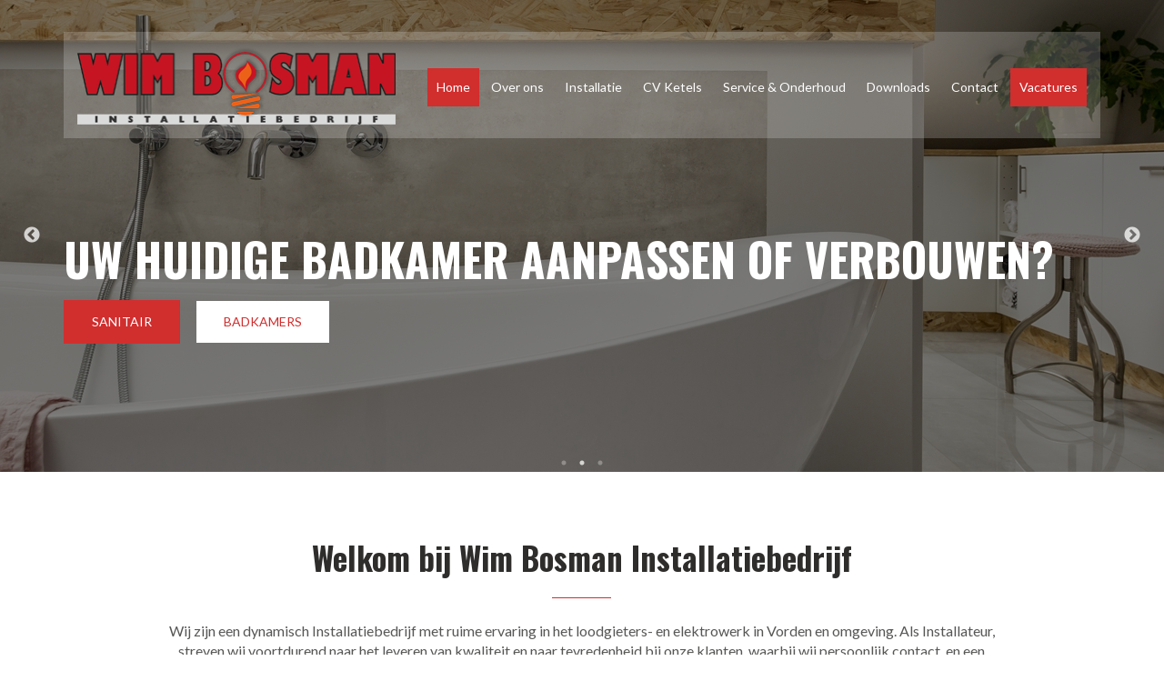

--- FILE ---
content_type: text/html; charset=utf-8
request_url: https://www.installatiebedrijfwimbosman.nl/
body_size: 4499
content:
<!DOCTYPE html>
<html lang="nl">
	<head>
<link rel="stylesheet" type="text/css" href="/cache/c33c61060239e78207b4c8ef5842d7a3d6777c1c5bddaddbe4f625e4ebdc56dac861bd2fe02429b77323d97caf0f092cb80656872a8411e7806eb073c90631dc.css" />
<script type="text/javascript" src="/cache/9bcde06dc341d8ebe3eb5579a143f7a0261eec31c62584d85c31d1f4cf0c37c723619067e8bfeaed0b429f3ec30536efe51859a859266f476c0aa38e7fb8d999.js"></script>
<meta name="robots" content="index, follow" />
<meta name="SKYPE_TOOLBAR" content="SKYPE_TOOLBAR_PARSER_COMPATIBLE" />
<title>Installatiebedrijf Wim Bosman Vorden | Uw totaalinstallateur in de buurt!</title>
<meta name="description" content="" />
<script type="text/javascript">j(document).ready(function () { j('.cms-editable').each(function() { var height = 20; j(this).find('.cms-block').each(function () { if(j(this).height()+parseInt(j(this).css('top')) > height) { height = j(this).height()+parseInt(j(this).css('top')); }}); j(this).css('min-height', height); }); });j.app.baseUrl = ""; j.app.baseTitle = "Installatiebedrijf Wim Bosman Vorden | Uw totaalinstallateur in de buurt!"; j.app.pageId = "1"; j.app.pageStatus = "active"; j.app.pageStyleId = "0"; j.app.pageLocked = true;</script><meta property="og:image" content="https://www.installatiebedrijfwimbosman.nl" />
<meta property="twitter:image" content="https://www.installatiebedrijfwimbosman.nl" />


		<!-- Google tag (gtag.js) -->
		
			<script async src="https://www.googletagmanager.com/gtag/js?id=G-MVJ95H35N8"></script>
			<script>
			window.dataLayer = window.dataLayer || [];
			function gtag(){dataLayer.push(arguments);}
			gtag('js', new Date());
			gtag('config', 'G-MVJ95H35N8');
			</script>
		
		<meta charset="UTF-8">
		<meta name="viewport" content="width=device-width, initial-scale=1.0, maximum-scale=1.0" />
		<link rel="shortcut icon" href="/theme/instal-theme/img/favicon.ico" type="image/x-icon">
		<link rel="icon" href="/theme/instal-theme/img/favicon.ico" type="image/x-icon">

		<script src="https://kit.fontawesome.com/068a99b28d.js"></script>

		<!-- FONTS -->
					<link href="https://fonts.googleapis.com/css?family=Lato:400,400i,500,500i,700,700i" rel="stylesheet">
							<link href="https://fonts.googleapis.com/css?family=Oswald:400,600,700" rel="stylesheet">
		
		<!-- CSS -->
		
		
		
		
		

		<!-- SCRIPTS -->
		
		
		

		
			
	</head>
	<body class="default-browsers">
		<div class="top">
			<div class="container">
				<div class="top-bar">
					<div class="row">
						<div class="col-md-4">
							<div class="top-logo">
								<a href="/" title="Keer terug naar de homepagina">
									<img src="/upload/images/logo.png
" alt="Installatiebedrijf Wim Bosman Vorden">
								</a>
							</div>
						</div>
						<div class="col-md-8">
							<div class="mainmenu-trigger hidden-md hidden-lg">
								<i class="fa fa-bars" aria-hidden="true"></i> Hoofdmenu
							</div>
							<div class="mainmenu">
								<div class="cms-menu" data-menu-depth="2" data-cms-number="1" data-static-id="1"><ul> <li class="cms-menu-button active"><a href="/">Home</a></li> <li class="cms-menu-button"><a href="/over-ons">Over ons</a><ul> <li class="cms-menu-button"><a href="/over-ons">Over ons</a></li> <li class="cms-menu-button"><a href="/sponsoring">Sponsoring</a></li> <li class="cms-menu-button"><a href="/referenties">Referenties</a></li> <li class="cms-menu-button"><a href="/ervaringen">Ervaringen</a></li></ul></li> <li class="cms-menu-button"><a href="/diensten">Installatie</a><ul> <li class="cms-menu-button"><a href="/diensten">Installatiewerken</a></li> <li class="cms-menu-button"><a href="/diensten/sanitair">Sanitair</a></li> <li class="cms-menu-button"><a href="/diensten/verwarming">Verwarming</a></li> <li class="cms-menu-button"><a href="/warmtepompen">Warmtepomp</a></li> <li class="cms-menu-button"><a href="/airco">Airco</a></li> <li class="cms-menu-button"><a href="/diensten/duurzaam">Duurzaam</a></li> <li class="cms-menu-button"><a href="/diensten/verwarming/airco">Airconditioning</a></li> <li class="cms-menu-button"><a href="/diensten/elektra">Elektra</a></li> <li class="cms-menu-button"><a href="/diensten/loodgieterswerk">Loodgieterswerk</a></li> <li class="cms-menu-button"><a href="/diensten/dak-en-zinkwerk">Dak- en Zinkwerk</a></li> <li class="cms-menu-button"><a href="/offerte-aanvragen">Offerte aanvragen</a></li></ul></li> <li class="cms-menu-button"><a href="/cv-ketels">CV Ketels</a></li> <li class="cms-menu-button"><a href="/diensten/verwarming/service-onderhoud">Service & Onderhoud</a><ul> <li class="cms-menu-button"><a href="/diensten/verwarming/service-onderhoud">Service & Onderhoud</a></li> <li class="cms-menu-button"><a href="/onderhoudscontracten">Onderhoudscontracten</a></li> <li class="cms-menu-button"><a href="/onderhoud-plannen">Onderhoud inplannen</a></li> <li class="cms-menu-button"><a href="/zelf-service">Zelf service & Tips</a></li> <li class="cms-menu-button"><a href="/onderdelenzoeker">Onderdelenzoeker</a></li></ul></li> <li class="cms-menu-button"><a href="/downloads">Downloads</a><ul> <li class="cms-menu-button"><a href="/downloads">Downloads</a></li> <li class="cms-menu-button"><a href="/tarieven">Tarieven</a></li></ul></li> <li class="cms-menu-button"><a href="/contact">Contact</a><ul> <li class="cms-menu-button"><a href="/contact">Contact</a></li> <li class="cms-menu-button"><a href="/offerte-aanvragen">Offerte aanvragen</a></li></ul></li> <li class="cms-menu-button"><a href="/vacatures">Vacatures</a></li></ul></div>
							</div>
						</div>
					</div>
				</div>
			</div>
		</div>
		<div class="header">
			<div class="cms-responsive" data-cms-number="2" data-static-id="50">    <div class="cms-row">
                            <div id="cms-customBlock-1" class="cms-block cms-column cms-column-12-12" style="position: relative !important;" data-column-width="12">
        <div class="cms-column-content">
            <div id="homeslider">
                <div class="item" style="background-image: url(/site/cache-img/1920/520/0/crop/upload/images/slider/slide-3.jpg);">
            <div class="slider-content">
                <div class="container">
                    <div class="row">
                        <div class="col-md-12">
                            <div class="slider-title">Meer geld besparen op uw energierekening?</div>
                            <div class="slider-buttons">
                                <a href="/diensten/duurzaam" class="slider-button slider-button--solid">Duurzame energie</a>
                                <a href="/diensten/duurzaam/zonnepanelen"  class="slider-button slider-button--white">Zonnepanelen</a>
                            </div>
                        </div>
                    </div>
                </div>
            </div>
            <div class="transparent-50"></div>
        </div>
            <div class="item" style="background-image: url(/site/cache-img/1920/520/0/crop/upload/images/slider/slide-1.jpg);">
            <div class="slider-content">
                <div class="container">
                    <div class="row">
                        <div class="col-md-12">
                            <div class="slider-title">Uw huidige badkamer aanpassen of verbouwen?</div>
                            <div class="slider-buttons">
                                <a href="/diensten/sanitair" class="slider-button slider-button--solid">Sanitair</a>
                                <a href="/diensten/sanitair/badkamers"  class="slider-button slider-button--white">Badkamers</a>
                            </div>
                        </div>
                    </div>
                </div>
            </div>
            <div class="transparent-50"></div>
        </div>
            <div class="item" style="background-image: url(/site/cache-img/1920/520/0/crop/upload/images/slider/slide-2.jpg);">
            <div class="slider-content">
                <div class="container">
                    <div class="row">
                        <div class="col-md-12">
                            <div class="slider-title">Een aangename temperatuur in uw woning?</div>
                            <div class="slider-buttons">
                                <a href="/warmtepompen" class="slider-button slider-button--solid">Warmtepompen</a>
                                <a href="/airco"  class="slider-button slider-button--white">Airco</a>
                            </div>
                        </div>
                    </div>
                </div>
            </div>
            <div class="transparent-50"></div>
        </div>
    </div>

<script type="text/javascript">
    j('#homeslider').slick({
        autoplay: true,
        dots: true,
        infinite: true,
        speed: 500,
        fade: true,
        cssEase: 'linear'
    });
</script>

        </div>
    </div>

                </div>
</div>
		</div>
		<div class="content">
			<div class="container">
				<div class="row">
					<div class="col-md-12">
						<div class="cms-responsive" data-cms-number="3" data-static-id="56">    <div class="cms-row">
                            <div id="cms-text-1" class="cms-block cms-column cms-column-1-12" style="position: relative !important;" data-column-width="1">
        <div class="cms-column-content">
            <div class="cms-text-content"><p class="hidden-sm hidden-xs">&nbsp; &nbsp;</p>
</div>
        </div>
    </div>

                            	<div id="cms-text-2" class="intro cms-block cms-column cms-column-10-12 important" style="position: relative !important;" data-column-width="10">
		<div class="cms-column-content">
		    <div class="cms-text-content"><h1>Welkom bij Wim Bosman Installatiebedrijf</h1>

<p>Wij zijn een dynamisch Installatiebedrijf met ruime ervaring in het loodgieters- en elektrowerk in Vorden en&nbsp;omgeving. Als Installateur, streven wij voortdurend naar het leveren van kwaliteit en naar tevredenheid bij onze klanten, waarbij wij persoonlijk contact, en een individuele benadering centraal stellen.</p>

<p>&nbsp;</p>
</div>
		</div>
	</div>

                                <div id="cms-text-3" class="cms-block cms-column cms-column-1-12" style="position: relative !important;" data-column-width="1">
        <div class="cms-column-content">
            <div class="cms-text-content"><p class="hidden-sm hidden-xs">&nbsp; &nbsp;</p>
</div>
        </div>
    </div>

                    </div>
            <div class="cms-row">
                                            <div id="cms-text-4" class="cms-block cms-column cms-column-3-12" style="position: relative !important;" data-column-width="3">
        <div class="cms-column-content">
            <div class="cms-text-content"><p class="hidden-sm hidden-xs">&nbsp; &nbsp;</p>
</div>
        </div>
    </div>

                                <div id="cms-text-5" class="cms-block cms-column cms-column-6-12" style="position: relative !important;" data-column-width="6">
        <div class="cms-column-content">
            <div class="cms-text-content"><p><a href="https://bosman.warmtepompcalculator.nl/" rel="noopener" target="_blank"><img alt="" src="/upload/images/warmtepomp-banner.png" style="width: 100%;"></a></p>
</div>
        </div>
    </div>

                                <div id="cms-text-6" class="cms-block cms-column cms-column-3-12" style="position: relative !important;" data-column-width="3">
        <div class="cms-column-content">
            <div class="cms-text-content"><p class="hidden-sm hidden-xs">&nbsp; &nbsp;</p>
</div>
        </div>
    </div>

                    </div>
            <div class="cms-row">
                                            <div id="cms-customBlock-7" class="cms-block cms-column cms-column-12-12" style="position: relative !important;" data-column-width="12">
        <div class="cms-column-content">
            <div class="dienstenItems">
    <div class="row">
                                                                    <div class="col-lg-3 col-md-4 col-sm-6 hidden-xs">
                <div class="dienstItem">
                    <a href="/diensten/verwarming" title="Ga naar Verwarming">
                        <div class="dienstItemImg">
                            <img src="/site/cache-img/540/400/0/crop//upload/images/diensten/shutterstock_265465406.jpg" alt="Installatiebedrijf Wim Bosman Verwarming">
                            <div class="dienstItemTitle">
                                Verwarming
                                <div class="clickIcon">
                                    <i class="fa fa-chevron-right" aria-hidden="true"></i>
                                </div>
                            </div>
                        </div>
                    </a>
                </div>
            </div>
            <div class="col-xs-12 visible-xs">
              <a href="/diensten/verwarming" title="Ga naar Verwarming" class="cta cta-block">
                  Verwarming
              </a>
            </div>
                                                            <div class="col-lg-3 col-md-4 col-sm-6 hidden-xs">
                <div class="dienstItem">
                    <a href="/diensten/loodgieterswerk" title="Ga naar Loodgieterswerk">
                        <div class="dienstItemImg">
                            <img src="/site/cache-img/540/400/0/crop//upload/images/diensten/loodgieterswerk.png" alt="Installatiebedrijf Wim Bosman Loodgieterswerk">
                            <div class="dienstItemTitle">
                                Loodgieterswerk
                                <div class="clickIcon">
                                    <i class="fa fa-chevron-right" aria-hidden="true"></i>
                                </div>
                            </div>
                        </div>
                    </a>
                </div>
            </div>
            <div class="col-xs-12 visible-xs">
              <a href="/diensten/loodgieterswerk" title="Ga naar Loodgieterswerk" class="cta cta-block">
                  Loodgieterswerk
              </a>
            </div>
                                                            <div class="col-lg-3 col-md-4 col-sm-6 hidden-xs">
                <div class="dienstItem">
                    <a href="/diensten/dak-en-zinkwerk" title="Ga naar Dak- en Zinkwerk">
                        <div class="dienstItemImg">
                            <img src="/site/cache-img/540/400/0/crop//upload/images/diensten/dak-zinkwerk.jpg" alt="Installatiebedrijf Wim Bosman Dak- en Zinkwerk">
                            <div class="dienstItemTitle">
                                Dak- en Zinkwerk
                                <div class="clickIcon">
                                    <i class="fa fa-chevron-right" aria-hidden="true"></i>
                                </div>
                            </div>
                        </div>
                    </a>
                </div>
            </div>
            <div class="col-xs-12 visible-xs">
              <a href="/diensten/dak-en-zinkwerk" title="Ga naar Dak- en Zinkwerk" class="cta cta-block">
                  Dak- en Zinkwerk
              </a>
            </div>
                                                            <div class="col-lg-3 col-md-4 col-sm-6 hidden-xs">
                <div class="dienstItem">
                    <a href="/diensten/waterontharders" title="Ga naar Waterontharders">
                        <div class="dienstItemImg">
                            <img src="/site/cache-img/540/400/0/crop//upload/images/diensten/waterontharders-wim-bosman.png" alt="Installatiebedrijf Wim Bosman Waterontharders">
                            <div class="dienstItemTitle">
                                Waterontharders
                                <div class="clickIcon">
                                    <i class="fa fa-chevron-right" aria-hidden="true"></i>
                                </div>
                            </div>
                        </div>
                    </a>
                </div>
            </div>
            <div class="col-xs-12 visible-xs">
              <a href="/diensten/waterontharders" title="Ga naar Waterontharders" class="cta cta-block">
                  Waterontharders
              </a>
            </div>
                                                            <div class="col-lg-3 col-md-4 col-sm-6 hidden-xs">
                <div class="dienstItem">
                    <a href="https://bosman.warmtepompcalculator.nl/" title="Ga naar Warmtepompen">
                        <div class="dienstItemImg">
                            <img src="/site/cache-img/540/400/0/crop//upload/images/shutterstock_2041335314_sm.jpg" alt="Installatiebedrijf Wim Bosman Warmtepompen">
                            <div class="dienstItemTitle">
                                Warmtepompen
                                <div class="clickIcon">
                                    <i class="fa fa-chevron-right" aria-hidden="true"></i>
                                </div>
                            </div>
                        </div>
                    </a>
                </div>
            </div>
            <div class="col-xs-12 visible-xs">
              <a href="https://bosman.warmtepompcalculator.nl/" title="Ga naar Warmtepompen" class="cta cta-block">
                  Warmtepompen
              </a>
            </div>
                                                            <div class="col-lg-3 col-md-4 col-sm-6 hidden-xs">
                <div class="dienstItem">
                    <a href="/diensten/elektra" title="Ga naar Elektra">
                        <div class="dienstItemImg">
                            <img src="/site/cache-img/540/400/0/crop//upload/images/diensten/elektra-wim-bosman.jpg" alt="Installatiebedrijf Wim Bosman Elektra">
                            <div class="dienstItemTitle">
                                Elektra
                                <div class="clickIcon">
                                    <i class="fa fa-chevron-right" aria-hidden="true"></i>
                                </div>
                            </div>
                        </div>
                    </a>
                </div>
            </div>
            <div class="col-xs-12 visible-xs">
              <a href="/diensten/elektra" title="Ga naar Elektra" class="cta cta-block">
                  Elektra
              </a>
            </div>
                                                            <div class="col-lg-3 col-md-4 col-sm-6 hidden-xs">
                <div class="dienstItem">
                    <a href="/diensten/laadpalen" title="Ga naar Laadpalen">
                        <div class="dienstItemImg">
                            <img src="/site/cache-img/540/400/0/crop//upload/images/diensten/laadpalen-wim-bosman.jpg" alt="Installatiebedrijf Wim Bosman Laadpalen">
                            <div class="dienstItemTitle">
                                Laadpalen
                                <div class="clickIcon">
                                    <i class="fa fa-chevron-right" aria-hidden="true"></i>
                                </div>
                            </div>
                        </div>
                    </a>
                </div>
            </div>
            <div class="col-xs-12 visible-xs">
              <a href="/diensten/laadpalen" title="Ga naar Laadpalen" class="cta cta-block">
                  Laadpalen
              </a>
            </div>
                                                            <div class="col-lg-3 col-md-4 col-sm-6 hidden-xs">
                <div class="dienstItem">
                    <a href="/diensten/data" title="Ga naar Data">
                        <div class="dienstItemImg">
                            <img src="/site/cache-img/540/400/0/crop//upload/images/diensten/data-wim-bosman.jpg" alt="Installatiebedrijf Wim Bosman Data">
                            <div class="dienstItemTitle">
                                Data
                                <div class="clickIcon">
                                    <i class="fa fa-chevron-right" aria-hidden="true"></i>
                                </div>
                            </div>
                        </div>
                    </a>
                </div>
            </div>
            <div class="col-xs-12 visible-xs">
              <a href="/diensten/data" title="Ga naar Data" class="cta cta-block">
                  Data
              </a>
            </div>
            </div>
</div>

        </div>
    </div>

                    </div>
            <div class="cms-row">
                                            <div id="cms-text-8" class="cms-block cms-column cms-column-12-12" style="position: relative !important;" data-column-width="12">
        <div class="cms-column-content">
            <div class="cms-text-content"><p style="text-align: center;">&nbsp;</p>

<p style="text-align: center;"><a class="cta" href="/diensten">Alle diensten</a></p>
</div>
        </div>
    </div>

                </div>
</div>
					</div>
				</div>
			</div>
		</div>
		<!-- Banner -->
		<div class="banner">
    <div class="banner-content">
    <div class="container">
        <div class="row">
            <div class="col-md-12">
                <div class="row">
                    <div class="col-md-9">
                        <div class="banner-title">
                            Nieuwe cv-ketel voor uw woning? <br>
                            <span class="red">Doorloop onze ketelkiezer</span>
                        </div>
                        <div class="banner-text">
                            En kom erachter elke cv-ketel het beste bij uw huis en woonsituatie past!
                        </div>
                        <div class="banner-link">
                            <a class="cta cta--banner" href="/cv-ketels">Doorloop de ketelkiezer</a>
                        </div>
                    </div>
                    <div class="col-md-3">
                        <img src="/theme/instal-theme/img/atag-ketels-wimbosman.png" alt="Officieel ATAG dealer">
                    </div>
                </div>
            </div>
        </div>
    </div>
    </div>
    <div class="transparent-60"></div>
</div>

		<!-- /Banner -->
		<!-- Logos -->
		<div class="container">
			<div class="row">
				<div class="col-md-12">
					<div class="logos">
    <div class="row">
        <div class="col-md-2 col-sm-4 col-xs-6">
            <a href="https://www.remeha.nl/consumenten"><img src="/theme/instal-theme/img/logos/remeha.png" alt=""></a>
        </div>
        <div class="col-md-2 col-sm-4 col-xs-6">
            <a href="https://www.welkombijnefit.nl/nl"><img src="/theme/instal-theme/img/logos/nefit.png" alt=""></a>
        </div>
        <div class="col-md-2 col-sm-4 col-xs-6">
            <a href="https://www.atagverwarming.nl/"><img src="/theme/instal-theme/img/logos/atag.png" alt=""></a>
        </div>
        <div class="col-md-2 col-sm-4 col-xs-6">
            <a href="https://www.ithodaalderop.nl/"><img src="/theme/instal-theme/img/logos/itho.png" alt=""></a>
        </div>
        <div class="col-md-2 col-sm-4 col-xs-6">
            <a href="http://www.fujitsu-airconditioning.nl/fujitsu.html"><img src="/theme/instal-theme/img/logos/fujitsu.png" alt=""></a>
        </div>
        <div class="col-md-2 col-sm-4 col-xs-6">
            <a href="https://www.nibenl.eu/"><img src="/theme/instal-theme/img/logos/nibe.png" alt=""></a>
        </div>
    </div>
</div>

				</div>
			</div>
		</div>
		<!-- /Logos -->
		<div class="footer">
			<div class="container">
				<div class="row">
					<div class="col-md-3 line-col">
						<div class="footer-contact">
    <a href="/" class="footer-logo">
        <img src="/upload/images/logo.png
" alt="Installatiebedrijf Wim Bosman">
    </a>
    <b>Installatiebedrijf Wim Bosman</b><br>
    Enkweg 9 <br>
    7251 EV Vorden <br>
    <br>
    E: <a href="mailto:info@bosman-vorden.nl">info@bosman-vorden.nl</a><br>
    T: <a href="tel:0575 - 55 26 27">0575 - 55 26 27</a>
    <br>
    <a href="https://www.facebook.com/InstallatiebedrijfWimBosman/" style="font-size: 28px;"><i class="fa fa-facebook-official" aria-hidden="true"></i></a>
    <br>
    <p style="line-height:38px;"><a href="https://api.whatsapp.com/send?phone=31575552627" rel="noopener" target="_blank"><img alt="" src="/upload/images/whatsapp.png" style="width: 38px; height: 38px; float: left;"></a> &nbsp; &nbsp;W<span style="word-spacing: normal;">hatsApp&nbsp;met ons vaste nummer!</span></p>
</div>

					</div>
					<div class="col-md-9">
						<div class="cms-responsive" data-cms-number="4" data-static-id="61">    <div class="cms-row">
                            <div id="cms-customBlock-1" class="cms-block cms-column cms-column-12-12" style="position: relative !important;" data-column-width="12">
        <div class="cms-column-content">
            
<div class="row">
	<div class="col-md-4 col-sm-4">
					<div class="footer-link-kop"><a href="/diensten"><h3>Diensten</h3></a></div>
										<div class="footer-link-sub">
											<div class="footer-link"><span class="glyphicon glyphicon glyphicon-menu-right" aria-hidden="true"></span> <a href="/diensten/verwarming">Verwarming</a></div>
											<div class="footer-link"><span class="glyphicon glyphicon glyphicon-menu-right" aria-hidden="true"></span> <a href="/diensten/duurzaam">Duurzaam</a></div>
											<div class="footer-link"><span class="glyphicon glyphicon glyphicon-menu-right" aria-hidden="true"></span> <a href="/diensten/sanitair">Sanitair</a></div>
											<div class="footer-link"><span class="glyphicon glyphicon glyphicon-menu-right" aria-hidden="true"></span> <a href="/diensten/elektra">Elektra</a></div>
											<div class="footer-link"><span class="glyphicon glyphicon glyphicon-menu-right" aria-hidden="true"></span> <a href="/diensten/loodgieterswerk">Loodgieterswerk</a></div>
											<div class="footer-link"><span class="glyphicon glyphicon glyphicon-menu-right" aria-hidden="true"></span> <a href="/diensten/dak-en-zinkwerk">Dak- en Zinkwerk</a></div>
											<div class="footer-link"><span class="glyphicon glyphicon glyphicon-menu-right" aria-hidden="true"></span> <a href="/diensten/verwarming/airco">Airco</a></div>
											<div class="footer-link"><span class="glyphicon glyphicon glyphicon-menu-right" aria-hidden="true"></span> <a href="/diensten/laadpalen">Laadpalen</a></div>
											<div class="footer-link"><span class="glyphicon glyphicon glyphicon-menu-right" aria-hidden="true"></span> <a href="/diensten">Alle diensten</a></div>
									</div>
						</div>
	<div class="col-md-4 col-sm-4">
					<div class="footer-link-kop"><a href="/diensten/duurzaam"><h3>Duurzaam</h3></a></div>
										<div class="footer-link-sub">
											<div class="footer-link"><span class="glyphicon glyphicon glyphicon-menu-right" aria-hidden="true"></span> <a href="/diensten/duurzaam/zonneboiler">Zonneboiler</a></div>
											<div class="footer-link"><span class="glyphicon glyphicon glyphicon-menu-right" aria-hidden="true"></span> <a href="/diensten/duurzaam/zonnepanelen">Zonnepanelen</a></div>
											<div class="footer-link"><span class="glyphicon glyphicon glyphicon-menu-right" aria-hidden="true"></span> <a href="/diensten/duurzaam/pelletkachels">Pelletkachels</a></div>
											<div class="footer-link"><span class="glyphicon glyphicon glyphicon-menu-right" aria-hidden="true"></span> <a href="/diensten/duurzaam/inregelen-installatie">Inregelen installatie</a></div>
									</div>
								<div class="footer-link-kop"><a href="/diensten/verwarming"><h3>Verwarming</h3></a></div>
										<div class="footer-link-sub">
											<div class="footer-link"><span class="glyphicon glyphicon glyphicon-menu-right" aria-hidden="true"></span> <a href="/diensten/verwarming/vloerverwarming">Vloerverwarming</a></div>
											<div class="footer-link"><span class="glyphicon glyphicon glyphicon-menu-right" aria-hidden="true"></span> <a href="/diensten/verwarming/radiatoren">Radiatoren</a></div>
											<div class="footer-link"><span class="glyphicon glyphicon glyphicon-menu-right" aria-hidden="true"></span> <a href="/diensten/verwarming/luchtbehandeling">Luchtbehandeling</a></div>
											<div class="footer-link"><span class="glyphicon glyphicon glyphicon-menu-right" aria-hidden="true"></span> <a href="/diensten/verwarming">Meer diensten</a></div>
									</div>
						</div>
	<div class="col-md-4 col-sm-4">
					<div class="footer-link-kop"><h3>Installatiebedrijf Wim Bosman</h3></div>
										<div class="footer-link-sub">
											<div class="footer-link"><span class="glyphicon glyphicon glyphicon-menu-right" aria-hidden="true"></span> <a href="/">Home</a></div>
											<div class="footer-link"><span class="glyphicon glyphicon glyphicon-menu-right" aria-hidden="true"></span> <a href="/over-ons">Over ons</a></div>
											<div class="footer-link"><span class="glyphicon glyphicon glyphicon-menu-right" aria-hidden="true"></span> <a href="/diensten">Diensten</a></div>
											<div class="footer-link"><span class="glyphicon glyphicon glyphicon-menu-right" aria-hidden="true"></span> <a href="/cv-ketels">CV Ketels</a></div>
											<div class="footer-link"><span class="glyphicon glyphicon glyphicon-menu-right" aria-hidden="true"></span> <a href="/diensten/verwarming/service-onderhoud">Service & Onderhoud</a></div>
											<div class="footer-link"><span class="glyphicon glyphicon glyphicon-menu-right" aria-hidden="true"></span> <a href="/downloads">Downloads</a></div>
											<div class="footer-link"><span class="glyphicon glyphicon glyphicon-menu-right" aria-hidden="true"></span> <a href="/contact">Contact</a></div>
											<div class="footer-link"><span class="glyphicon glyphicon glyphicon-menu-right" aria-hidden="true"></span> <a href="/vacatures">Vacatures</a></div>
									</div>
						</div>
</div>

        </div>
    </div>

                </div>
</div>
					</div>
				</div>
			</div>
		</div>

		<a href="tel:0575 - 55 26 27" class="callus visible-xs">
  <i class="fa fa-phone" aria-hidden="true"></i> Bel ons nu!
</a>

	</body>
</html>
